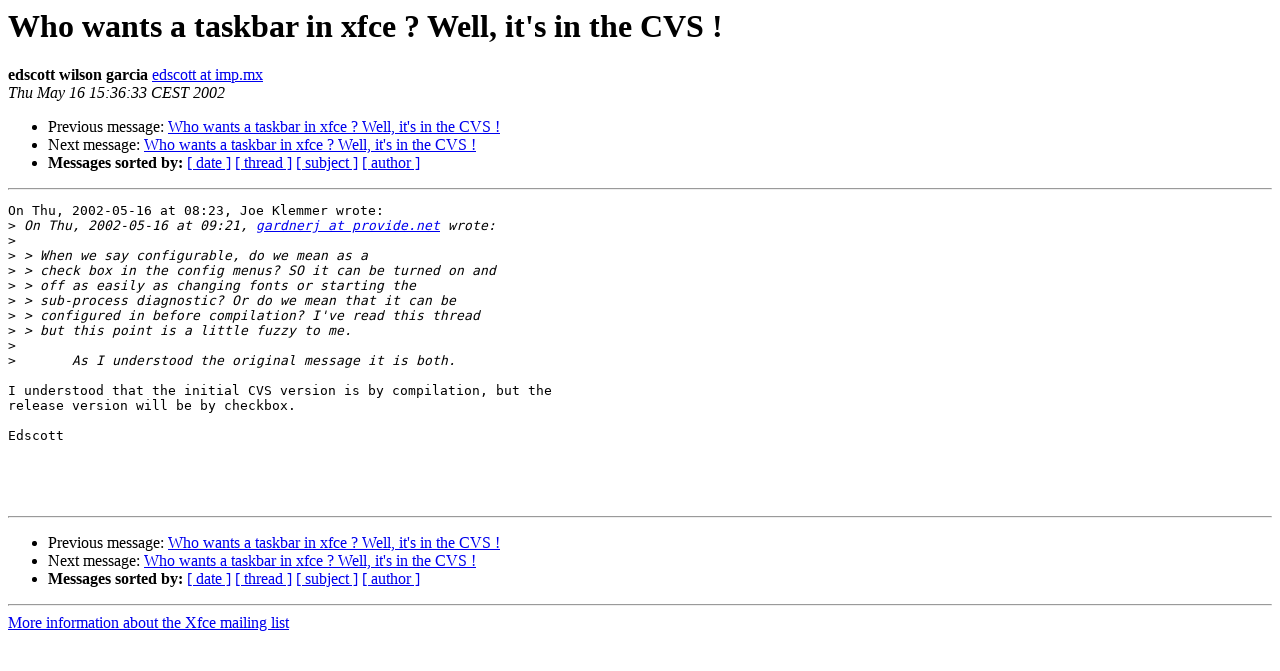

--- FILE ---
content_type: text/html; charset=utf-8
request_url: https://mail.xfce.org/pipermail/xfce/2002-May/000688.html
body_size: 1237
content:
<!DOCTYPE HTML PUBLIC "-//W3C//DTD HTML 4.01 Transitional//EN">
<HTML>
 <HEAD>
   <TITLE> Who wants a taskbar in xfce ? Well, it's in the CVS !
   </TITLE>
   <LINK REL="Index" HREF="index.html" >
   <LINK REL="made" HREF="mailto:xfce%40xfce.org?Subject=Re%3A%20Who%20wants%20a%20taskbar%20in%20xfce%20%3F%20Well%2C%20it%27s%20in%20the%20CVS%20%21&In-Reply-To=%3C1021556197.7570.58.camel%40sagitario.eco.imp.mx%3E">
   <META NAME="robots" CONTENT="index,nofollow">
   <style type="text/css">
       pre {
           white-space: pre-wrap;       /* css-2.1, curent FF, Opera, Safari */
           }
   </style>
   <META http-equiv="Content-Type" content="text/html; charset=us-ascii">
   <LINK REL="Previous"  HREF="000690.html">
   <LINK REL="Next"  HREF="000689.html">
 </HEAD>
 <BODY BGCOLOR="#ffffff">
   <H1>Who wants a taskbar in xfce ? Well, it's in the CVS !</H1>
    <B>edscott wilson garcia</B> 
    <A HREF="mailto:xfce%40xfce.org?Subject=Re%3A%20Who%20wants%20a%20taskbar%20in%20xfce%20%3F%20Well%2C%20it%27s%20in%20the%20CVS%20%21&In-Reply-To=%3C1021556197.7570.58.camel%40sagitario.eco.imp.mx%3E"
       TITLE="Who wants a taskbar in xfce ? Well, it's in the CVS !">edscott at imp.mx
       </A><BR>
    <I>Thu May 16 15:36:33 CEST 2002</I>
    <P><UL>
        <LI>Previous message: <A HREF="000690.html">Who wants a taskbar in xfce ? Well, it's in the CVS !
</A></li>
        <LI>Next message: <A HREF="000689.html">Who wants a taskbar in xfce ? Well, it's in the CVS !
</A></li>
         <LI> <B>Messages sorted by:</B> 
              <a href="date.html#688">[ date ]</a>
              <a href="thread.html#688">[ thread ]</a>
              <a href="subject.html#688">[ subject ]</a>
              <a href="author.html#688">[ author ]</a>
         </LI>
       </UL>
    <HR>  
<!--beginarticle-->
<PRE>On Thu, 2002-05-16 at 08:23, Joe Klemmer wrote:
&gt;<i> On Thu, 2002-05-16 at 09:21, <A HREF="https://mail.xfce.org/mailman/listinfo/xfce">gardnerj at provide.net</A> wrote:
</I>&gt;<i> 
</I>&gt;<i> &gt; When we say configurable, do we mean as a
</I>&gt;<i> &gt; check box in the config menus? SO it can be turned on and
</I>&gt;<i> &gt; off as easily as changing fonts or starting the
</I>&gt;<i> &gt; sub-process diagnostic? Or do we mean that it can be
</I>&gt;<i> &gt; configured in before compilation? I've read this thread
</I>&gt;<i> &gt; but this point is a little fuzzy to me.
</I>&gt;<i> 
</I>&gt;<i> 	As I understood the original message it is both.
</I>
I understood that the initial CVS version is by compilation, but the
release version will be by checkbox.

Edscott




</PRE>

<!--endarticle-->
    <HR>
    <P><UL>
        <!--threads-->
	<LI>Previous message: <A HREF="000690.html">Who wants a taskbar in xfce ? Well, it's in the CVS !
</A></li>
	<LI>Next message: <A HREF="000689.html">Who wants a taskbar in xfce ? Well, it's in the CVS !
</A></li>
         <LI> <B>Messages sorted by:</B> 
              <a href="date.html#688">[ date ]</a>
              <a href="thread.html#688">[ thread ]</a>
              <a href="subject.html#688">[ subject ]</a>
              <a href="author.html#688">[ author ]</a>
         </LI>
       </UL>

<hr>
<a href="https://mail.xfce.org/mailman/listinfo/xfce">More information about the Xfce
mailing list</a><br>
</body></html>
